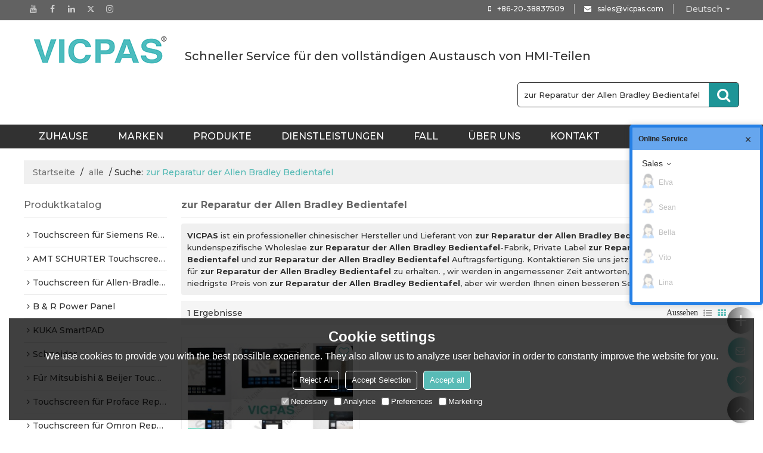

--- FILE ---
content_type: application/javascript; charset=UTF-8
request_url: https://ecfk.workec.com/heart?CorpID=6403832&VisitorID=559142898&Type=0&PageID=0&Flag=1&Key=SwrAgI%2BSnGa%2FyAUgePm25dKZMUIF6gR4S2LynDvlxxc%3D&callback=getJSON_17690458814670_029091696127190536
body_size: 8
content:
getJSON_17690458814670_029091696127190536({"ActionStatus":"OK","ErrorCode":0,"ErrorInfo":"","MsgReply":[{"Type":0,"Content":{"CustomerID":0}}]}
);

--- FILE ---
content_type: application/javascript; charset=UTF-8
request_url: https://ecfk.workec.com/login?CorpID=6403832&VisitorID=559142898&Template=1&Scheme=1&Key=SwrAgI%2BSnGa%2FyAUgePm25dKZMUIF6gR4S2LynDvlxxc%3D&Terminal=1&Keyword=%E6%9C%AA%E7%9F%A5%E5%85%B3%E9%94%AE%E8%AF%8D&Origin=%E7%9B%B4%E6%8E%A5%E8%BE%93%E5%85%A5&Region=%E4%BF%84%E4%BA%A5%E4%BF%84%E5%B7%9E%20%E5%93%A5%E4%BC%A6%E5%B8%83&Count=1&Url=https%253A%252F%252Fde.vicpas.com%252Fproducts%252Fzur%252BReparatur%252Bder%252BAllen%252BBradley%252BBedientafel.htm&callback=getJSON_17690458804650_7002759489462254
body_size: -10
content:
getJSON_17690458804650_7002759489462254({"ActionStatus":"OK","ErrorCode":0,"ErrorInfo":""}
);

--- FILE ---
content_type: text/javascript; charset=UTF-8
request_url: https://kf.ecqun.com/index/index/init?CorpID=6403832&corpid=6403832&referUrl=&visitUrl=https%3A%2F%2Fde.vicpas.com%2Fproducts%2Fzur%2BReparatur%2Bder%2BAllen%2BBradley%2BBedientafel.htm&title=zur%20Reparatur%20der%20Al&type=0&cskey=5yg59NzR0OrWNJQZVY&scheme=1&storage=&callback=getJSON_17690458784450_40552544865293294
body_size: 2699
content:
/**/getJSON_17690458784450_40552544865293294({"code":200,"msg":"\u64cd\u4f5c\u6210\u529f","data":{"cslist":[{"id":989,"name":"Sales","expand":1,"data":[{"csid":6550300,"showname":"Sean","sex":1,"qq":"","showqq":0,"qqfirst":0,"cardEnable":0,"cardContent":""},{"csid":10388361,"showname":"Elva","sex":0,"qq":"","showqq":0,"qqfirst":0,"cardEnable":0,"cardContent":""},{"csid":15715877,"showname":"Bella","sex":0,"qq":"","showqq":0,"qqfirst":0,"cardEnable":0,"cardContent":""},{"csid":18134575,"showname":"Lina","sex":0,"qq":"","showqq":0,"qqfirst":0,"cardEnable":0,"cardContent":""},{"csid":19993398,"showname":"Vito","sex":1,"qq":"","showqq":0,"qqfirst":0,"cardEnable":0,"cardContent":""}]}],"listset":{"showstyle":0,"language":1,"theme":3,"bcolor":"","bpic1":"","bpic2":"","bpic3":"","listrand":0,"offhide":0,"fixed":0,"float":1,"fmargin":0,"ftop":50,"bmodestyle":1,"autohide":0,"btncolor":"","btntxt":"","bpic2width":0,"bpic2height":0,"expand":1,"advopen":0,"advpic":"","advlink":"","aidsshowtype":0,"aidssort":"","aids":"","aidsqq":0,"crmqq":0,"skype":0,"aliww":0,"alibaba":0,"alitrade":0},"boxset":{"theme":0,"content":"VIPCAS PROVIDES OVER 50000 HMI PARTS FOR REPAIR","show":1,"defer":10,"delay":60,"inviteActive":1,"float":0,"inviteAgain":0,"inviteInter":30,"activeinviteAgain":0,"activeinviteInter":10,"color":"","facepictype":1,"facepic":"","facepicCustom":"","closepic":"","title":"","qqinviteActive":0,"qqinviteAuto":0,"qqmsgs":5,"qqinviteContent":"","contentpic":"","cardinvite":0,"cardAuto":1,"cardAutoMsgs":5,"cardAutoContent":"\u6211\u662f\u60a8\u7684\u4e13\u5c5e\u5ba2\u670d\uff0c\u626b\u8fd9\u4e2a\u4e8c\u7ef4\u7801\u53ef\u4ee5\u5728\u5fae\u4fe1\u4e0a\u54a8\u8be2\u54e6","cardInitiative":1,"cardInitiativeContent":"\u83b7\u53d6\u4e13\u5c5e\u5ba2\u670d\u670d\u52a1\uff0c\u53ef\u4ee5\u70b9\u51fb\u67e5\u770b\u66f4\u591a\u6d88\u606f"},"onlinecslist":[],"xsrf-token":"[base64]","guid":559142898,"talkset":{"color":"#48b274","title":"VICPAS OnlineService","notice":"","noticemsg":"Hello, I am not online now. Please kindly leave your email, our sales will contact you soon.","mode":2,"timeout":1800,"onlinemsg":"Hi,\n\n<spanmicrosoft yahei',=\"\" '\\\\5fae\u8f6f\u96c5\u9ed1',=\"\" arial,=\"\" sans-serif;=\"\" font-size:=\"\" 12px;=\"\" font-style:=\"\" normal;=\"\" font-variant:=\"\" font-weight:=\"\" letter-spacing:=\"\" line-height:=\"\" 18px;=\"\" orphans:=\"\" auto;=\"\" text-align:=\"\" start;=\"\" text-indent:=\"\" 0px;=\"\" text-transform:=\"\" none;=\"\" white-space:=\"\" widows:=\"\" 1;=\"\" word-spacing:=\"\" -webkit-text-stroke-width:=\"\" display:=\"\" inline=\"\" !important;=\"\" float:=\"\" background-color:=\"\" rgb(255,=\"\" 255,=\"\" 255);\"=\"\">Hi, This is Sean, May I help you? &nbsp;<\/spanmicrosoft>","ratestyle":1,"ratenotice":"What is your assessment of this service?","rateauto":1,"ratepassive":0,"rateactive":0,"raterequire":0,"autoopen":0,"autodelay":10,"multiopen":1,"onlinemsgenable":0,"advopen":0,"advopen0":1,"advopen2":0,"fullscreen":1,"advs":[],"advopen3":0,"advs3":[],"showDetail1":1,"showCard":1,"questionRecomm":1},"key":"SwrAgI+SnGa\/yAUgePm25dKZMUIF6gR4S2LynDvlxxc=","aids":[],"vinfo":{"province":"\u4fc4\u4ea5\u4fc4\u5dde","city":"\u54e5\u4f26\u5e03","search":"\u76f4\u63a5\u8f93\u5165","visitcount":1,"keyword":"\u672a\u77e5\u5173\u952e\u8bcd","from":110},"storage":"N+uphmS2ZTw1WmCeHYIN5s90\/dvJ7zEKQdtU2mNrfCcYWhrOwsAyYLe341N\/OviuWVtINmsvV9kQtQrFa32IvA=="}});